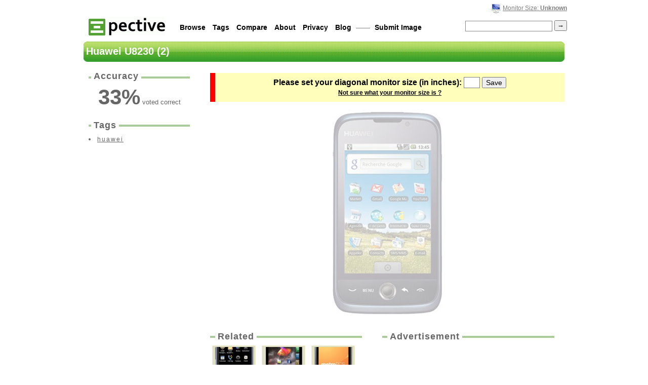

--- FILE ---
content_type: text/html; charset=utf-8
request_url: http://pective.com/pic/huawei-u8230-2
body_size: 4530
content:
<!DOCTYPE HTML PUBLIC "-//W3C//DTD HTML 4.01 Transitional//EN" "http://www.w3.org/TR/html4/loose.dtd">
	<html>
	<head>
		<title>Huawei U8230 (2) Actual Size Image</title>

		<link rel="shortcut icon" type="image/x-icon" href="/favicon.ico">
		<link rel="alternate" type="application/rss+xml" title="Pective - Featured Images" href="http://feeds.feedburner.com/Pective">
		<link rel="alternate" type="application/rss+xml" title="Pective - Recent Images" href="http://feeds.feedburner.com/PectiveRecent">

		<meta content="text/html; charset=utf-8" http-equiv="content-type">
		<meta name="Description" content="See the actual size of a Huawei U8230 (2) right on your monitor.  Just select your monitor size, and Pective will display it life size.">
		<meta name="Keywords" content="Huawei U8230 (2),actual size,life size,real size,size,image">
		<meta name="verify-v1" content="k7XEJU30ZYAspkevkEoj42ipFnltEpgjqIo9QqYRnEE=">
		<meta name="y_key" content="c87d53552f2b6bcc">
		<meta http-equiv="Expires" content="0">
		<meta http-equiv="Cache-Control" content="no-cache">
		<meta http-equiv="Pragma" content="no-cache">

		<script type="text/javascript" src="http://ajax.googleapis.com/ajax/libs/jquery/1.7.1/jquery.min.js"></script>
		<script type="text/javascript" src="http://ajax.googleapis.com/ajax/libs/jqueryui/1.8.11/jquery-ui.min.js"></script>
		<link rel="stylesheet" href="http://ajax.googleapis.com/ajax/libs/jqueryui/1.8.11/themes/base/jquery-ui.css" type="text/css" media="all"> 

		
	<link rel="image_src" href="/i/huawei-u8230-2">


		<link rel="stylesheet" type="text/css" href="/style.css?c=12">

	</head>
	<body>

	<!--
	
		
		
	
	-->


	<div id="dialog" title="Set size" class="hide" style="font-size:14px; text-align:center">
		<form id="selectsize" name="selectsize" action="/action/size" method="post" onsubmit="return resize_validate ($(this).children('input:first').val());">
			Please set your monitor size (inches) <input type="text" id="size" name="size" size=2 maxlength=5> <input type="submit" value="Save"><br>
			<p style="font-size:0.9em; margin:7px 0 0 0"><a href="/help/what-is-my-monitor-size?from=huawei-u8230-2">Not sure what your monitor size is ?</a></p>
			<input type="hidden" name="url" value="/pic/huawei-u8230-2">
        	</form>
	</div>


		<div id="main">
				<div id="nav">
					<div id="uppernav">

					<p id="subnav">
						
							<img src="/monitor.gif" alt="monitor">
						

						
							<a href="#" onclick="return resize ()">Monitor Size: <b>Unknown</b></a>
						
					</p>


					</div>

					<a title="The actual size of stuff" href="/" id="titleimg"><img src="/title-medium3.gif" alt="pective - The Actual Size of Stuff"></a>

					<form id="searchform" method=get action="/search" onsubmit="return search ()">
						<span class="right"><input name="q" id="q" value=""> <input type="submit" id="button" value="&#8594;"></span>

						<a href="/browse">Browse</a>
						<a href="/alltags">Tags</a>
						<a href="/compare">Compare</a> 
						<a href="/static/about">About</a>
						<a href="/static/privacy">Privacy</a>
						<a href="http://blog.pective.com/">Blog</a> &mdash;&mdash;
						<a href="/add">Submit Image</a>
					</form>

				</div>

			<div id="content">
				
				
					<h2>Huawei U8230 (2)</h2>

					


					<div id="desbox">

						<div id="rating" class="side rating">
							<h3><i>Accuracy</i></h3>
							<hr class="cross">

							<div title="Based on 3 votes">
								
									<b class="value">33</b><b>%</b> voted correct<br>
								

								<span class="best">
									<span class="value-title" title="100"/>
								</span>
							</div>
						</div>



						

						<!--
						<p id="dt"><a href="http://www.dailytodo.org/">&#10004; Daily Todo</a> &mdash; Simplest tool to track recurring tasks.</p>
						-->

						

						

						<div id="tags" class="side gray">
							<h3><i>Tags</i></h3>
							<hr class="cross">

							<ul>
							
								<li><a href="/tag/huawei" >huawei</a></li>
							
							</ul>
	
							<form method="post" action="/action/tag" id="tagform">
							
							
							</form>
						</div>


						<!--
						<div id="searchterms" class="side gray">
							<h3><i>Search Terms</i></h3>
							<hr class="cross">

							
								<center>No terms yet.</center>
							
						</div>
						-->

					</div>


				


					<div id="mainbox">
						
							<noscript>
								<div class="error">
									<span>To view the <b>actual size</b> of Huawei U8230 (2), please turn on Javascript.</span>
								</div>
							</noscript>

							
								<form id="selectsize" name="selectsize" action="/action/size" method="post" onsubmit="return resize_validate ($(this).children('#size').val());">
									<div class="error">
										<span>Please set your diagonal monitor size (in inches): <input type="text" name="size" id="size"> <input type="submit" value="Save"><br><a href="/help/what-is-my-monitor-size?from=huawei-u8230-2" id="help">Not sure what your monitor size is ?</a></span>
										<input type="hidden" name="width" id="width" value="">
										<input type="hidden" name="height" id="height" value="">
										<input type="hidden" name="url" value="/pic/huawei-u8230-2">
									</div>
								</form>
							

							<canvas id="ruler" height=30 style="position:absolute; opacity:0.5"></canvas>

							<div id="imgbox">
								<img id="img" src="/m/huawei-u8230-2" alt="Huawei U8230 (2) Actual Size Image" onclick="" title="Huawei U8230 (2) Actual Size Image">
							</div>

							<script type="text/javascript"> 
								function ajaxvote (e, val) {
									try {
										pageTracker._trackEvent ('Javascript', 'Vote', val);
									} catch (e) {
									}

									$(e).parent().toggle().parent().children('img').toggle ();

									$.get('/action/vote?id=huawei-u8230-2&vote='+val, function () {
										$(e).parent().parent().children('img').toggle ();
										$('.addthis_toolbox').toggle();
									});
								}

								$(function() {
									$( "#slider" ).slider({'value':50});
								});
							</script>

							
							
						

					

					

					
					<div id="related" class="feature gray">

						<div style="float:left; width:300px; margin-top:10px">
						<h3><i>Related</i></h3>
						<hr class="cross">
						
							<p class="w75">
								<a href="/pic/at-t-u8652-fusion"><img src="/i/at-t-u8652-fusion" alt="At t u8652 fusion size" title="at-t-u8652-fusion size" style="width:75px;height:75px"></a><br>
								<span>At t u8652 fusion</span>
							</p>
						
							<p class="w75">
								<a href="/pic/huawei-u8300-boost-droid"><img src="/i/huawei-u8300-boost-droid" alt="Huawei u8300 boost droid size" title="huawei-u8300-boost-droid size" style="width:75px;height:75px"></a><br>
								<span>Huawei u8300 boost droid</span>
							</p>
						
							<p class="w75">
								<a href="/pic/huawei-u8230"><img src="/i/huawei-u8230" alt="Huawei u8230 size" title="huawei-u8230 size" style="width:75px;height:75px"></a><br>
								<span>Huawei u8230</span>
							</p>
						
							<p class="w75">
								<a href="/pic/huawei-ascend-g300"><img src="/i/huawei-ascend-g300" alt="Huawei ascend g300 size" title="huawei-ascend-g300 size" style="width:75px;height:75px"></a><br>
								<span>Huawei ascend g300</span>
							</p>
						
							<p class="w75">
								<a href="/pic/huawei-mediapad-7"><img src="/i/huawei-mediapad-7" alt="Huawei mediapad 7 size" title="huawei-mediapad-7 size" style="width:75px;height:75px"></a><br>
								<span>Huawei mediapad 7</span>
							</p>
						
							<p class="w75">
								<a href="/pic/huawei-ascend-ii-m865c"><img src="/i/huawei-ascend-ii-m865c" alt="Huawei ascend ii m865c size" title="huawei-ascend-ii-m865c size" style="width:75px;height:75px"></a><br>
								<span>Huawei ascend ii m865c</span>
							</p>
						
						</div>

						<!--<img src="http://www.google.com/help/hc/images/adsense/adsense_185665_adformat-text_336x280_en.png" style="float:right; margin:10px 20px 0 10px">-->

						
						<div style="float:right; padding:0; min-width:340px; margin-top:10px">
						<h3><i>Advertisement</i></h3>
						<hr class="cross">
						<br>

<script type="text/javascript"><!--
google_ad_client = "ca-pub-0420457295783194";
/* Pective related unit */
google_ad_slot = "9941900366";
google_ad_width = 336;
google_ad_height = 280;
//-->
</script>
<script type="text/javascript"
src="http://pagead2.googlesyndication.com/pagead/show_ads.js">
</script>
						</div>
						

					</div>
					

					<div id="comments" class="gray">
						<h3><i> Comments</i></h3>
						<hr class="cross">
						

						

						<p id="commentnav">
						

						
						</p>

						
							
								<p>No comments yet.</p>
							
						
					</div>


					</div>
				


			</div>
		</div>



		<script type="text/javascript">
		<!--
			// screen size
			var ppi = function () {
				var x,y;

				var w = screen.width;
				var h = screen.height;

				// get the diagonal pixel width ?
				var d = Math.sqrt ((w*w) + (h*h));

				// since i know the physical dim via cookies
				var ppi = d / 0;

				return ppi;
			};



			// generic section starts now.
			var search = function () {
				if (document.getElementById ('q').value.match (/^ *$/)) {
					alert ('Please enter a search query !');

					return false;
				}

				return true;
			};

			var resize = function () {
				$('#dialog').dialog({modal:true,autoOpen:false,width:380,height:110,resizable:false});
				$('#dialog').dialog('open');
				return false;
			};

			var resize_validate = function (value) {
				if (! value.match (/^[1-9][0-9.]*$/)) {
					alert ('Please enter a valid screen size !');
					return false;
				}

				if (parseInt (value) < 4 || parseInt (value) > 70) { 
					alert ('Please enter a valid screen size (4-70") !');
					return false;
				}

				// record this via g-analytics.
				try {
					pageTracker._trackEvent ('Javascript', 'Size', value);
				} catch (e) {
				}

				return true;
			};

		-->
		</script>


		
<script type="text/javascript">
				var report = function () {
					location.href = '/report?id=huawei-u8230-2';
					return false;
				};

				var vote = function (action) {
					try {
						pageTracker._trackEvent ('Javascript', 'Vote', action);
					} catch (e) {
					}

					try {
						var width = document.getElementById ('img').width;
						var height = document.getElementById ('img').height;
					} catch (e) {
						var width = 0;
						var height = 0;
					}

					location.href = '/action/vote?id=huawei-u8230-2&vote='+action+'&w='+width+'&h='+height+'&size='+0+'&sw='+screen.width+'&sh='+screen.height;
					return false;
				};

				var scale = function (dpi) {
					try {
						// calcing the screen dpi.
						var width = document.getElementById ('img').width;
						var height = document.getElementById ('img').height;

						var newwidth = Math.round (width * ppi () / dpi);
						var newheight = Math.round (height * ppi () / dpi);

						var maxwidth = 6000;

						// capping to avoid chaos.
						if (newwidth > maxwidth) {
							newheight = newheight * maxwidth / newwidth;
							newwidth = maxwidth;
						}

						// if height << 250, then vertically align
						// ie may not respect the min-height command, 
						if (newheight < 250) {
							document.getElementById ('img').style.margin = Math.round ((248-newheight)/2) + 'px auto';

							// for browsers that don't respect min-height.
							document.getElementById ('imgbox').style.height = 250 + 'px';
						}

						
						/*
						$('#ruler').attr ('width',$('#imgbox').width ());
						$('#ruler').attr ('height', 30);
						$('#ruler').css ('top', $('#imgbox').offset()[1]+$('#imgbox').height()/2);

						try {
						var context = $('#ruler')[0].getContext('2d');

					context.moveTo(5,15);
					context.lineTo(840,15);
					context.stroke()

					for (i=0;i*Math.round (ppi()/2.54)<$('#imgbox').width();i+=1) {
						var offset = i*Math.round (ppi ()/2.54);
						var offset2 = (i+0.5)*Math.round (ppi ()/2.54);

						context.moveTo(5+offset,12);
						context.lineTo(5+offset,22); 
						context.stroke();
						if (i<10)
							context.fillText(i,2+offset,8);
						else
							context.fillText(i,offset,8);
						context.moveTo(5+offset2,12);
						context.lineTo(5+offset2,18); 
						context.stroke();
					}

						} catch (e) {
						}*/


						// now scaling both height and width
						document.getElementById ('img').width = newwidth;
						document.getElementById ('img').height = newheight;

						try {
							// log this for future reference.
							// $.get('/admin/log?id=huawei-u8230-2&origwidth='+width+'&newwidth='+newwidth+'&origheight='+height+'&newheight='+newheight+'&size=0');
						} catch (e) {
						}

						// if this disturbs the main div, then expand main ..
						// hard coded 600 !, now the width is 550.
						if (newwidth > 700) {
							// expand main, and add a horizontal margin to not touch browser borders,
							// 230px is the width of desbox + padding + margin - very hackish.
							document.getElementById ('main').style.width = (newwidth + 230) + 'px';

							// expand mainbox as well ...
							document.getElementById ('mainbox').style.width = newwidth + 'px';
						}

					} catch (e) {
						// if scaling fails, try again later.
						setTimeout (function () {scale (87.0857142857)}, 100);
					}
				};

				window.onload = function () {
					
					        //$( "#dialog" ).dialog({modal:true,autoOpen:true,width:380,height:110,resizable:false});
						$('#img').addClass('semitrans');
					

					

					// remove extra space from widget.
					// document.getElementsByClassName ('linkwithin_div') [0].style.height = '205px'
				}


				// set width / height for data collection.
				try {
					document.selectsize.size.focus ();
					document.getElementById ('width').value = screen.width;
					document.getElementById ('height').value = screen.height;
				} catch (e) {
					// do nothing really - all set.
				}

</script>




		<script type="text/javascript">
		var gaJsHost = (("https:" == document.location.protocol) ? "https://ssl." : "http://www.");
		document.write(unescape("%3Cscript src='" + gaJsHost + "google-analytics.com/ga.js' type='text/javascript'%3E%3C/script%3E"));
		</script>
		<script type="text/javascript">
		var pageTracker = _gat._getTracker("UA-4027364-2");
		pageTracker._trackPageview();
		</script>

	</body>
</html>


--- FILE ---
content_type: text/html; charset=utf-8
request_url: https://www.google.com/recaptcha/api2/aframe
body_size: 268
content:
<!DOCTYPE HTML><html><head><meta http-equiv="content-type" content="text/html; charset=UTF-8"></head><body><script nonce="v44G85JNzZ9nJG33hJZyhg">/** Anti-fraud and anti-abuse applications only. See google.com/recaptcha */ try{var clients={'sodar':'https://pagead2.googlesyndication.com/pagead/sodar?'};window.addEventListener("message",function(a){try{if(a.source===window.parent){var b=JSON.parse(a.data);var c=clients[b['id']];if(c){var d=document.createElement('img');d.src=c+b['params']+'&rc='+(localStorage.getItem("rc::a")?sessionStorage.getItem("rc::b"):"");window.document.body.appendChild(d);sessionStorage.setItem("rc::e",parseInt(sessionStorage.getItem("rc::e")||0)+1);localStorage.setItem("rc::h",'1769004294703');}}}catch(b){}});window.parent.postMessage("_grecaptcha_ready", "*");}catch(b){}</script></body></html>